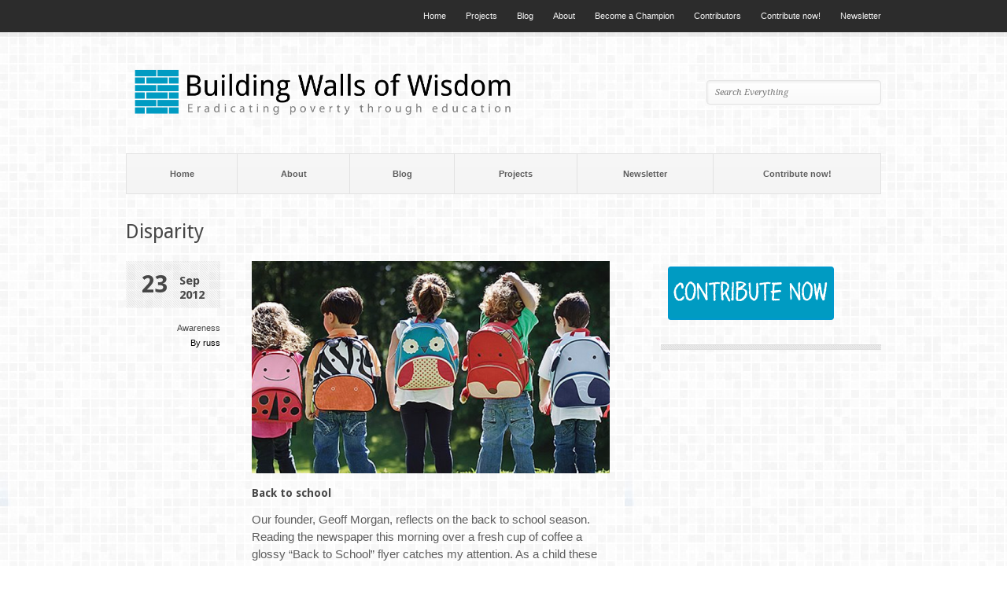

--- FILE ---
content_type: text/html; charset=UTF-8
request_url: https://buildwow.com/tag/disparity/
body_size: 4419
content:
<!DOCTYPE html>
	
<html xmlns="http://www.w3.org/1999/xhtml" lang="en-US">
<head>
	<meta http-equiv="Content-Type" content="text/html; charset=UTF-8" />
	<title>Disparity |  Building Walls of Wisdom</title>

	<link rel="profile" href="https://gmpg.org/xfn/11" />
	<link rel="pingback" href="https://buildwow.com/wordpress/xmlrpc.php" />

	<meta name='robots' content='max-image-preview:large' />
<link rel='dns-prefetch' href='//fonts.googleapis.com' />
<link rel='dns-prefetch' href='//s.w.org' />
<link rel="alternate" type="application/rss+xml" title="Building Walls of Wisdom &raquo; Feed" href="https://buildwow.com/feed/" />
<link rel="alternate" type="application/rss+xml" title="Building Walls of Wisdom &raquo; Comments Feed" href="https://buildwow.com/comments/feed/" />
<link rel="alternate" type="application/rss+xml" title="Building Walls of Wisdom &raquo; Disparity Tag Feed" href="https://buildwow.com/tag/disparity/feed/" />
		<script type="text/javascript">
			window._wpemojiSettings = {"baseUrl":"https:\/\/s.w.org\/images\/core\/emoji\/13.1.0\/72x72\/","ext":".png","svgUrl":"https:\/\/s.w.org\/images\/core\/emoji\/13.1.0\/svg\/","svgExt":".svg","source":{"concatemoji":"https:\/\/buildwow.com\/wordpress\/wp-includes\/js\/wp-emoji-release.min.js?ver=5.8.12"}};
			!function(e,a,t){var n,r,o,i=a.createElement("canvas"),p=i.getContext&&i.getContext("2d");function s(e,t){var a=String.fromCharCode;p.clearRect(0,0,i.width,i.height),p.fillText(a.apply(this,e),0,0);e=i.toDataURL();return p.clearRect(0,0,i.width,i.height),p.fillText(a.apply(this,t),0,0),e===i.toDataURL()}function c(e){var t=a.createElement("script");t.src=e,t.defer=t.type="text/javascript",a.getElementsByTagName("head")[0].appendChild(t)}for(o=Array("flag","emoji"),t.supports={everything:!0,everythingExceptFlag:!0},r=0;r<o.length;r++)t.supports[o[r]]=function(e){if(!p||!p.fillText)return!1;switch(p.textBaseline="top",p.font="600 32px Arial",e){case"flag":return s([127987,65039,8205,9895,65039],[127987,65039,8203,9895,65039])?!1:!s([55356,56826,55356,56819],[55356,56826,8203,55356,56819])&&!s([55356,57332,56128,56423,56128,56418,56128,56421,56128,56430,56128,56423,56128,56447],[55356,57332,8203,56128,56423,8203,56128,56418,8203,56128,56421,8203,56128,56430,8203,56128,56423,8203,56128,56447]);case"emoji":return!s([10084,65039,8205,55357,56613],[10084,65039,8203,55357,56613])}return!1}(o[r]),t.supports.everything=t.supports.everything&&t.supports[o[r]],"flag"!==o[r]&&(t.supports.everythingExceptFlag=t.supports.everythingExceptFlag&&t.supports[o[r]]);t.supports.everythingExceptFlag=t.supports.everythingExceptFlag&&!t.supports.flag,t.DOMReady=!1,t.readyCallback=function(){t.DOMReady=!0},t.supports.everything||(n=function(){t.readyCallback()},a.addEventListener?(a.addEventListener("DOMContentLoaded",n,!1),e.addEventListener("load",n,!1)):(e.attachEvent("onload",n),a.attachEvent("onreadystatechange",function(){"complete"===a.readyState&&t.readyCallback()})),(n=t.source||{}).concatemoji?c(n.concatemoji):n.wpemoji&&n.twemoji&&(c(n.twemoji),c(n.wpemoji)))}(window,document,window._wpemojiSettings);
		</script>
		<style type="text/css">
img.wp-smiley,
img.emoji {
	display: inline !important;
	border: none !important;
	box-shadow: none !important;
	height: 1em !important;
	width: 1em !important;
	margin: 0 .07em !important;
	vertical-align: -0.1em !important;
	background: none !important;
	padding: 0 !important;
}
</style>
	<link rel='stylesheet' id='formidable-css'  href='https://buildwow.com/wordpress/wp-content/plugins/formidable/css/formidableforms.css?ver=1142008' type='text/css' media='all' />
<link rel='stylesheet' id='wp-block-library-css'  href='https://buildwow.com/wordpress/wp-includes/css/dist/block-library/style.min.css?ver=5.8.12' type='text/css' media='all' />
<link rel='stylesheet' id='pitch-css'  href='https://buildwow.com/wordpress/wp-content/themes/pitch/style.css?ver=2.3.6' type='text/css' media='all' />
<link rel='stylesheet' id='nivo-css'  href='https://buildwow.com/wordpress/wp-content/themes/pitch/js/nivo/nivo-slider.css?ver=3.2' type='text/css' media='all' />
<link rel='stylesheet' id='flexslider-css'  href='https://buildwow.com/wordpress/wp-content/themes/pitch/js/flexslider/flexslider.css?ver=1.8' type='text/css' media='all' />
<link rel='stylesheet' id='google-webfonts-css'  href='https://fonts.googleapis.com/css?family=Maven+Pro%7CDroid+Serif%3A400italic%7CDroid+Sans%3A400%2C700&#038;ver=5.8.12' type='text/css' media='all' />
<link rel='stylesheet' id='pitch-premium-css'  href='https://buildwow.com/wordpress/wp-content/themes/pitch/premium/style.css?ver=23-07-2012' type='text/css' media='all' />
<script type='text/javascript' src='https://buildwow.com/wordpress/wp-includes/js/jquery/jquery.min.js?ver=3.6.0' id='jquery-core-js'></script>
<script type='text/javascript' src='https://buildwow.com/wordpress/wp-includes/js/jquery/jquery-migrate.min.js?ver=3.3.2' id='jquery-migrate-js'></script>
<script type='text/javascript' src='https://buildwow.com/wordpress/wp-content/themes/pitch/js/nivo/jquery.nivo.slider.min.js?ver=3.2' id='nivo-js'></script>
<script type='text/javascript' src='https://buildwow.com/wordpress/wp-content/themes/pitch/js/flexslider/jquery.flexslider.min.js?ver=1.8' id='flexslider-js'></script>
<script type='text/javascript' src='https://buildwow.com/wordpress/wp-content/themes/pitch/js/jquery.preload.min.js?ver=1.0.8' id='jquery.preload-js'></script>
<script type='text/javascript' id='pitch-js-extra'>
/* <![CDATA[ */
var pitch = {"sliderSpeed":"8000","sliderAnimationSpeed":"500","sliderEffect":"fade","sliderRatio":"2.6666666666667","scaleMenu":"1"};
/* ]]> */
</script>
<script type='text/javascript' src='https://buildwow.com/wordpress/wp-content/themes/pitch/js/pitch.min.js?ver=2.3.6' id='pitch-js'></script>
<link rel="https://api.w.org/" href="https://buildwow.com/wp-json/" /><link rel="alternate" type="application/json" href="https://buildwow.com/wp-json/wp/v2/tags/93" /><link rel="EditURI" type="application/rsd+xml" title="RSD" href="https://buildwow.com/wordpress/xmlrpc.php?rsd" />
<link rel="wlwmanifest" type="application/wlwmanifest+xml" href="https://buildwow.com/wordpress/wp-includes/wlwmanifest.xml" /> 
<meta name="generator" content="WordPress 5.8.12" />
	<style type="text/css">
		.chi_display_header {
			background-repeat:no-repeat;
			background-position:center center;
		}
	</style>
<style type="text/css" id="custom-background-css">
body.custom-background { background-color: #ffffff; background-image: url("https://buildwow.com/wordpress/wp-content/uploads/2017/09/grey_@2X.png"); background-position: left top; background-size: auto; background-repeat: repeat; background-attachment: scroll; }
</style>
		<!--[if lt IE 9]>
	<script src="https://buildwow.com/wordpress/wp-content/themes/pitch/js/html5shiv.js" type="text/javascript"></script>
	<![endif]-->
	<!--[if (gte IE 6)&(lte IE 8)]>
	  <script type="text/javascript" src="https://buildwow.com/wordpress/wp-content/themes/pitch/js/selectivizr.js"></script>
	<![endif]-->
	<link rel="icon" href="https://buildwow.com/wordpress/wp-content/uploads/2019/06/cropped-Untitled-design-32x32.png" sizes="32x32" />
<link rel="icon" href="https://buildwow.com/wordpress/wp-content/uploads/2019/06/cropped-Untitled-design-192x192.png" sizes="192x192" />
<link rel="apple-touch-icon" href="https://buildwow.com/wordpress/wp-content/uploads/2019/06/cropped-Untitled-design-180x180.png" />
<meta name="msapplication-TileImage" content="https://buildwow.com/wordpress/wp-content/uploads/2019/06/cropped-Untitled-design-270x270.png" />
		<style type="text/css" id="wp-custom-css">
			body {
	font-size: 15px;
}		</style>
						<style type="text/css" id="c4wp-checkout-css">
					.woocommerce-checkout .c4wp_captcha_field {
						margin-bottom: 10px;
						margin-top: 15px;
						position: relative;
						display: inline-block;
					}
				</style>
							<style type="text/css" id="c4wp-v3-lp-form-css">
				.login #login, .login #lostpasswordform {
					min-width: 350px !important;
				}
				.wpforms-field-c4wp iframe {
					width: 100% !important;
				}
			</style>
			</head>

<body class="archive tag tag-disparity tag-93 custom-background">

	<div id="topbar">
		<div class="container">
			
<ul id="topbar-menu">
			<li class="menu-item"><a href="https://buildwow.com">Home</a></li>
					<li class="menu-item"><a href="https://buildwow.com/project/">Projects</a></li>
				<li class="menu-item"><a href="https://buildwow.com/wordpress/blog/">Blog</a></li>
		
	<li class="menu-item"><a href="https://buildwow.com/about/">About</a>
<ul class='sub-menu'><div class='sub-wrapper'><div class='pointer'></div>
	<li class="menu-item"><a href="https://buildwow.com/about/board-members/">Board Members</a></li>
	<li class="menu-item"><a href="https://buildwow.com/about/contact-us/">Contact Us</a></li>
	<li class="menu-item"><a href="https://buildwow.com/about/founders-message/">Founder&#8217;s Message</a></li>
	<li class="menu-item"><a href="https://buildwow.com/about/speakers/">Speakers</a></li>
	<li class="menu-item"><a href="https://buildwow.com/about/f-a-q/">F.A.Q</a></li>
</div></ul>
</li>
<li class="menu-item"><a href="https://buildwow.com/become-a-champion/">Become a Champion</a></li>
<li class="menu-item"><a href="https://buildwow.com/contributors/">Contributors</a>
<ul class='sub-menu'><div class='sub-wrapper'><div class='pointer'></div>
	<li class="menu-item"><a href="https://buildwow.com/contributors/featured-contributors/">Featured Contributors</a></li>
</div></ul>
</li>
<li class="menu-item"><a href="https://buildwow.com/contribute-now/">Contribute now!</a></li>
<li class="menu-item"><a href="https://buildwow.com/newsletter/">Newsletter</a></li>
	
	<div class="clear"></div>
</ul>			<div class="clear"></div>
		</div>
	</div>
	
<div id="logo">
	<div class="container">
		<a href="https://buildwow.com" title="Building Walls of Wisdom - Eradicating Poverty Through Education" id="logo-link">
							<img src="https://buildwow.com/wordpress/wp-content/uploads/2013/09/BuildWoW2.png" height="82" width="500" title="Building Walls of Wisdom" alt="Building Walls of Wisdom - Eradicating Poverty Through Education" />
					</a>
		
		<form role="search" method="get" id="searchform" action="https://buildwow.com/" >
	<div>
	<input type="text" value="" name="s" id="s" placeholder="Search Everything" />
	<input type="submit" id="searchsubmit" value="Search" />
	</div>
	</form>	</div>
</div>

<div id="mainmenu" class="scaled">
	<div class="container">
		<div class="menu-main-container"><ul id="mainmenu-menu" class="menu"><li id="menu-item-2609" class="menu-item menu-item-type-custom menu-item-object-custom menu-item-home menu-item-2609"><a href="https://buildwow.com/">Home</a></li>
<li id="menu-item-2610" class="menu-item menu-item-type-post_type menu-item-object-page menu-item-has-children menu-item-2610"><a href="https://buildwow.com/about/">About</a>
<ul class="sub-menu">
	<li id="menu-item-2617" class="menu-item menu-item-type-post_type menu-item-object-page menu-item-2617"><a href="https://buildwow.com/about/founders-message/">Founder&#8217;s Message</a></li>
	<li id="menu-item-2616" class="menu-item menu-item-type-post_type menu-item-object-page menu-item-2616"><a href="https://buildwow.com/about/board-members/">Board Members</a></li>
	<li id="menu-item-2618" class="menu-item menu-item-type-post_type menu-item-object-page menu-item-has-children menu-item-2618"><a href="https://buildwow.com/about/speakers/">Speakers</a>
	<ul class="sub-menu">
		<li id="menu-item-3002" class="menu-item menu-item-type-custom menu-item-object-custom menu-item-3002"><a href="http://geoff.buildwow.com">Geoff Morgan</a></li>
	</ul>
</li>
	<li id="menu-item-3070" class="menu-item menu-item-type-post_type menu-item-object-page menu-item-3070"><a href="https://buildwow.com/about/contact-us/">Contact Us</a></li>
	<li id="menu-item-2613" class="menu-item menu-item-type-post_type menu-item-object-page menu-item-has-children menu-item-2613"><a href="https://buildwow.com/contributors/">Our previous contributors</a>
	<ul class="sub-menu">
		<li id="menu-item-3001" class="menu-item menu-item-type-post_type menu-item-object-page menu-item-3001"><a href="https://buildwow.com/contributors/">Contributors</a></li>
		<li id="menu-item-2621" class="menu-item menu-item-type-post_type menu-item-object-page menu-item-2621"><a href="https://buildwow.com/contributors/featured-contributors/">Featured Contributors</a></li>
	</ul>
</li>
	<li id="menu-item-2619" class="menu-item menu-item-type-post_type menu-item-object-page menu-item-2619"><a href="https://buildwow.com/about/f-a-q/">F.A.Q</a></li>
</ul>
</li>
<li id="menu-item-2611" class="menu-item menu-item-type-post_type menu-item-object-page menu-item-2611"><a href="https://buildwow.com/blog/">Blog</a></li>
<li id="menu-item-2748" class="menu-item menu-item-type-custom menu-item-object-custom menu-item-2748"><a href="https://buildwow.com/project/">Projects</a></li>
<li id="menu-item-2615" class="menu-item menu-item-type-post_type menu-item-object-page menu-item-2615"><a href="https://buildwow.com/newsletter/">Newsletter</a></li>
<li id="menu-item-2614" class="menu-item menu-item-type-post_type menu-item-object-page menu-item-2614"><a href="https://buildwow.com/contribute-now/">Contribute now!</a></li>
<div class="clear"></div></ul></div>	</div>
</div>
<div class="container">
	<h1 id="archive-title">  Disparity</h1>
	
		<div id="loop" class="loop-posts">
					<div id="post-1919" class="post-1919 post type-post status-publish format-standard has-post-thumbnail hentry category-awareness tag-back-to-school tag-disparity tag-yapala">
				<div class="post-info">
					<div class="date">
						<span class="day">23</span>
						<span class="month-year">Sep<br/>2012</span>
					</div>
					
					<div class="extras">
						<div class="categories">
							<a href="https://buildwow.com/topic/awareness/" rel="category tag">Awareness</a>						</div>
						<div class="comment-count">
													</div>
						<div class="author">
							By russ						</div>
					</div>
				</div>
				<div class="post-main">
					<a href="https://buildwow.com/back-to-school/"><img width="455" height="270" src="https://buildwow.com/wordpress/wp-content/uploads/2012/09/bts2-455x270.png" class="attachment-post-thumbnail size-post-thumbnail wp-post-image" alt="" loading="lazy" /></a>
					
					<h2 class="post-title"><a href="https://buildwow.com/back-to-school/">Back to school</a></h2>
					
					<div class="excerpt content">
						<p>Our founder, Geoff Morgan, reflects on the back to school season. Reading the newspaper this morning over a fresh cup of coffee a glossy “Back to School” flyer catches my attention. As a child these advertisements evoked feelings of dread and despair as their appearance meant that my carefree summer would soon be coming to [&hellip;]</p>
					</div>
					
					<div class="read-more">
						<a href="https://buildwow.com/back-to-school/">
							Read More							<i></i>
						</a>
					</div>
				</div>
				<div class="clear"></div>
			</div>
				
		<div class="pagination">
											</div>
	</div>
	<div id="sidebar" class="sidebar-container">
	<li id="text-17" class="widget widget_text">			<div class="textwidget"><a href="https://buildwow.com/contribute-now/"><img src="https://buildwow.com/wordpress/wp-content/uploads/2012/11/Contribute-Blue.png" alt="" /></a></div>
		<div class="separator"></div></li></div>	<div class="clear"></div>
</div>


<div id="footer">
	<div class="pointer"></div>
	<div class="container">
		<ul class="widgets">
			<li id="social-widget-2" class="widget so-social-widget" style="width:33.3333%" ><h2 class="widgettitle">Get social!</h2>
				<a href="http://www.twitter.com/buildwow" title="Twitter Link">
					<img src="https://buildwow.com/wordpress/wp-content/themes/pitch/premium/images/social-icons/twitter.png" />
				</a>
								<a href="http://www.facebook.com/buildwow" title="Facebook Link">
					<img src="https://buildwow.com/wordpress/wp-content/themes/pitch/premium/images/social-icons/facebook.png" />
				</a>
								<a href="mailto:%20info@buildwow.com" title="Email Link">
					<img src="https://buildwow.com/wordpress/wp-content/themes/pitch/premium/images/social-icons/email.png" />
				</a>
				</li>
<li id="text-21" class="widget widget_text" style="width:33.3333%" ><h2 class="widgettitle">Our mission</h2>
			<div class="textwidget">To eradicate poverty through education</div>
		</li>
<li id="text-2" class="widget widget_text" style="width:33.3333%" >			<div class="textwidget"><a href="https://plus.google.com/105746106496118048442" rel="publisher">Google+</a></div>
		</li>
		</ul>
	</div>
</div>

<div id="copyright">
	<div class="container">
		Copyright Building Walls of Wisdom - Theme By <a href="http://siteorigin.com">SiteOrigin</a>	</div>
</div>

<script type='text/javascript' src='https://buildwow.com/wordpress/wp-includes/js/wp-embed.min.js?ver=5.8.12' id='wp-embed-js'></script>
</body>
</html>

<!-- Page cached by LiteSpeed Cache 6.0.0.1 on 2026-01-28 12:32:06 -->

--- FILE ---
content_type: text/css
request_url: https://buildwow.com/wordpress/wp-content/themes/pitch/style.css?ver=2.3.6
body_size: 5562
content:
/*
Theme Name: Pitch Premium
Theme URI: http://siteorigin.com/theme/pitch/
Author: SiteOrigin
Author URI: http://siteorigin.com/
Version: 2.3.6
License: GPL 2.0
License URI: http://www.gnu.org/licenses/gpl-2.0.html
Description: Pitch is a simple, minimal business and portfolio theme. It uses custom post types to make it easy to add your content. Pitch also features a big bold slider to put your work front and center.
Tags: gray, two-columns, fixed-width, custom-background, custom-menu, featured-images, theme-options, threaded-comments, translation-ready
*/

/* =Reset 
-------------------------------------------------------------- */

html,
body,
div,
span,
applet,
object,
iframe,
h1,
h2,
h3,
h4,
h5,
h6,
p,
blockquote,
pre,
a,
abbr,
acronym,
address,
big,
cite,
code,
del,
dfn,
em,
img,
ins,
kbd,
q,
s,
samp,
small,
strike,
strong,
sub,
sup,
tt,
var,
b,
u,
i,
center,
dl,
dt,
dd,
ol,
ul,
li,
fieldset,
form,
label,
legend,
table,
caption,
tbody,
tfoot,
thead,
tr,
th,
td,
article,
aside,
canvas,
details,
embed,
figure,
figcaption,
footer,
header,
hgroup,
menu,
nav,
output,
ruby,
section,
summary,
time,
mark,
audio,
video {
	border: 0;
	font: inherit;
	font-size: 100%;
	margin: 0;
	padding: 0;
	vertical-align: baseline;
}

/* HTML5 display-role reset for older browsers */

article,
aside,
details,
figcaption,
figure,
footer,
header,
hgroup,
menu,
nav,
section {
	display: block;
}

body {
	line-height: 1;
}

ol,
ul {
	list-style: none;
}

blockquote,
q {
	quotes: none;
}

blockquote:before,
blockquote:after,
q:before,
q:after {
	content: '';
	content: none;
}

table {
	border-collapse: collapse;
	border-spacing: 0;
}

/* =General 
-------------------------------------------------------------- */

body {
	background: #f4f4f4;
	font-family: "Helvetica Neue", Arial, Helvetica, Geneva, sans-serif;
	font-size: 12px;
}

.container {
	position: relative;
	width: 960px;
	
	display: block;
	margin: 0 auto;
}

.clear {
	clear: both;
}

.separator {
	height: 7px;
	
	background: url(images/pattern.png) repeat;
	margin: 20px 0;
}

/* =Internet Explorer Fixes 
-------------------------------------------------------------- */

/* =Top Bar 
-------------------------------------------------------------- */

#topbar {
	background: #2c2c2c;
	box-shadow: 0 6px 0 rgba(0,0,0,0.05);
	font-size: 11px;
	padding: 15px 0;
}

#topbar-menu {
	float: right;
	text-align: right;
	word-wrap: break-word;
}

#topbar-menu li.menu-item {
	display: block;
	float: left;
	margin-left: 25px;
}

#topbar-menu li.menu-item a {
	color: #f4f4f4;
	text-decoration: none;
}

/* =Top Bar  : Topbar Dropdown 
-------------------------------------------------------------- */

#topbar-menu li.menu-item {
	position: relative;
	
}

ul#topbar-menu li.menu-item a {
}

ul#topbar-menu ul.sub-menu {
	position: absolute;
	top: 1em;
	left: 50%;
	
	border: none;
	box-shadow: 0 1px 2px rgba(0,0,0,0.1);
	display: none;
	margin-left: -60px;
	min-width: 120px;
	z-index: 99;
}

ul#topbar-menu li:hover ul.sub-menu {
	display: block;
	padding-top: 15px;
}

ul#topbar-menu ul.sub-menu .sub-wrapper {
	position: relative;
	
	background: #1c1c1c;
	padding: 4px 0;
	text-align: center;
}

ul#topbar-menu ul.sub-menu .sub-wrapper .pointer {
	position: absolute;
	top: -8px;
	left: 50%;
	width: 18px;
	height: 8px;
	
	background: url('images/sprites-1-3-6.png') no-repeat -42px -9px;
	margin-left: -9px;
}

ul#topbar-menu ul.sub-menu li {
	float: none;
	margin-left: 0;
	padding: 8px 0;
}

ul#topbar-menu ul.sub-menu li a {
	white-space: nowrap;
}

/* =Logo 
-------------------------------------------------------------- */

#logo {
	width: 100%;
	
	margin: 35px 0;
}

#logo a {
	text-decoration: none;
}

#logo h1 {
	color: #5e5e5e;
	display: inline-block;
	font-family: 'Maven Pro', sans-serif;
	font-size: 48px;
	letter-spacing: -2px;
}

/* =Logo  : Search Bar 
-------------------------------------------------------------- */

#logo #searchform {
	position: absolute;
	top: 50%;
	right: 0;
	
	margin-top: -16px;
}

#logo #searchform #s {
	width: 200px;
	
	background: rgb(255,255,255);
	background: -moz-linear-gradient(top, rgba(255,255,255,1) 0%, rgba(249,249,249,1) 100%);
	background: -webkit-gradient(linear, left top, left bottom, color-stop(0%,rgba(255,255,255,1)), color-stop(100%,rgba(249,249,249,1)));
	background: -webkit-linear-gradient(top, rgba(255,255,255,1) 0%,rgba(249,249,249,1) 100%);
	background: -o-linear-gradient(top, rgba(255,255,255,1) 0%,rgba(249,249,249,1) 100%);
	background: -ms-linear-gradient(top, rgba(255,255,255,1) 0%,rgba(249,249,249,1) 100%);
	background: linear-gradient(top, rgba(255,255,255,1) 0%,rgba(249,249,249,1) 100%);
	border: 1px solid #E2E2E2;
	-webkit-border-radius: 4px;
	-moz-border-radius: 4px;
	border-radius: 4px;
	box-shadow: inset 1px 2px 3px rgba(0,0,0,0.06);
	color: #707070;
	filter: progid:DXImageTransform.Microsoft.gradient( startColorstr='#ffffff', endColorstr='#f9f9f9',GradientType=0 );
	font: italic 11px 'Droid Serif', serif;
	outline: 2px #FAFAFA solid;
	padding: 8px 10px;
}

#logo #searchform #s:focus {
	outline: none;
}

#logo #searchform #searchsubmit {
	display: none;
}

/* =Main Menu 
-------------------------------------------------------------- */

#mainmenu {
	margin: 35px 0;
	word-wrap: break-word;
}

ul#mainmenu-menu {
	position: relative;
	
	background: rgb(247,247,247);
	background: -moz-linear-gradient(top, rgba(247,247,247,1) 0%, rgba(244,244,244,1) 100%);
	background: -webkit-gradient(linear, left top, left bottom, color-stop(0%,rgba(247,247,247,1)), color-stop(100%,rgba(244,244,244,1)));
	background: -webkit-linear-gradient(top, rgba(247,247,247,1) 0%,rgba(244,244,244,1) 100%);
	background: -o-linear-gradient(top, rgba(247,247,247,1) 0%,rgba(244,244,244,1) 100%);
	background: -ms-linear-gradient(top, rgba(247,247,247,1) 0%,rgba(244,244,244,1) 100%);
	background: linear-gradient(top, rgba(247,247,247,1) 0%,rgba(244,244,244,1) 100%);
	border: 1px solid #E2E2E2;
	filter: progid:DXImageTransform.Microsoft.gradient( startColorstr='#f7f7f7', endColorstr='#f4f4f4',GradientType=0 );
}

ul#mainmenu-menu li.menu-item {
	position: relative;
	
	border-right: 1px solid #E2E2E2;
	display: block;
	float: left;
	font-size: 11px;
	font-weight: bold;
}

ul#mainmenu-menu li.menu-item a {
	color: #5e5e5e;
	display: block;
	padding: 20px 40px;
	text-decoration: none;
}

ul#mainmenu-menu li.menu-item a:hover {
	background: #F9F9F9;
}

/* =Main Menu  : Scaled Menu 
-------------------------------------------------------------- */

#mainmenu.scaled .container > div {
	width: 100%;
	height: 52px;
	
	display: table;
}

#mainmenu.scaled ul#mainmenu-menu {
	height: 52px;
	
	display: table-row;
}

#mainmenu.scaled li.menu-item {
	width: auto;
	height: 52px;
	
	border: none;
	display: table-cell;
	float: none;
}

#mainmenu.scaled li.menu-item a {
	border: 1px solid #E2E2E2;
	border-width: 1px 1px 1px 0;
	text-align: center;
}

#mainmenu.scaled li.menu-item:first-child a {
	border-left-width: 1px;
}

#mainmenu.scaled ul#mainmenu-menu ul.sub-menu li {
	border-width: 0;
	display: block;
}

#mainmenu.scaled ul#mainmenu-menu ul.sub-menu a {
	border: none;
}

/* =Main Menu  : Main Dropdown 
-------------------------------------------------------------- */

ul#mainmenu-menu li.menu-item a {
	height: 52px;
	
	-webkit-box-sizing: border-box;
	-moz-box-sizing: border-box;
	box-sizing: border-box;
	color: #5e5e5e;
	display: block;
	padding: 20px 40px;
	text-decoration: none;
}

ul#mainmenu-menu ul.sub-menu {
	position: absolute;
	top: 52px;
	left: 0px;
	width: 100%;
	
	background: white;
	border: none;
	-moz-box-shadow: 0 1px 2px rgba(0,0,0,0.1);
	-webkit-box-shadow: 0 1px 2px rgba(0,0,0,0.1);
	box-shadow: 0 1px 2px rgba(0,0,0,0.1);
	display: none;
	z-index: 99;
}

ul#mainmenu-menu ul.sub-menu ul.sub-menu {
	top: 0px;
	left: 100%;
	width: 160px;
	
}

ul#mainmenu-menu li:hover > ul.sub-menu {
	display: block !important;
}

ul#mainmenu-menu ul.sub-menu li {
	border: none;
	display: block;
	float: none;
	font-weight: normal;
}

ul#mainmenu-menu ul.sub-menu li a {
	height: auto;
	
	line-height: 15px;
	padding: 15px;
}

/* =Slider 
-------------------------------------------------------------- */

#slider {
	margin: 35px 0;
}

/* =Slider  : Slides 
-------------------------------------------------------------- */

#slider .slides {
	line-height: 0;
}

#slider .slides img {
	width: 100%;
	
}

/* =Slider  : Indicators 
-------------------------------------------------------------- */

#slider .indicators-wrapper {
	width: 100%;
	
	border-collapse: collapse;
	display: table;
}

#slider .indicators {
	background: #f1f1f1;
	display: table-row;
}

#slider .indicators .indicator {
	height: 100%;
	
	border-bottom: 1px solid #c6c6c6;
	border-top: 3px solid #c9c9c9;
	cursor: pointer;
	display: table-cell;
}

#slider .indicators .indicator .indicator-container {
	position: relative;
	
	padding: 20px 25px;
}

#slider .indicators .indicator.active {
	border-top-color: #bbbbbb;
}

#slider .indicators .indicator.active .indicator-container {
	background-color: #ebebeb;
}

#slider .indicators .indicator .pointer {
	position: absolute;
	top: -8px;
	left: 50%;
	width: 10px;
	height: 5px;
	
	background: url('images/sprites-1-3-6.png') no-repeat 0 -9px;
	margin-left: -10px;
	opacity: 0;
	visibility: hidden;
	z-index: 1000;
}

#slider .indicators .indicator.active .pointer {
	opacity: 1;
	visibility: visible;
}

/* CSS3 Animations */

#slider .indicators .indicator,
#slider .indicators .indicator .pointer {
	-webkit-transition: all 0.3s ease-in-out;
	-moz-transition: all 0.3s ease-in-out;
	-o-transition: all 0.3s ease-in-out;
	-ms-transition: all 0.3s ease-in-out;
	transition: all 0.3s ease-in-out;
}

#slider .indicators .indicator h4 {
	color: #5e5e5e;
	font: bold 13px 'Droid Sans', sans-serif;
}

#slider .indicators .indicator p {
	color: #777777;
	font: italic 11px 'Droid Serif', serif;
	margin-top: 2px;
	min-height: 1em;
}

/* =Slider  : Indicators  : Indicator Widths 
-------------------------------------------------------------- */

#slider .indicator-group-2 {
	width: 50%;
	
}

#slider .indicator-group-3 {
	width: 33.3333%;
	
}

#slider .indicator-group-4 {
	width: 25%;
	
}

#slider .indicator-group-5 {
	width: 20%;
	
}

#slider .indicator-group-6 {
	width: 16.6667%;
	
}

/* =Call To Action 
-------------------------------------------------------------- */

#call-to-action {
	margin: 35px 0;
}

#call-to-action .container {
	background: url(images/pattern.png) repeat;
	-moz-box-sizing: border-box;
	-webkit-box-sizing: border-box;
	box-sizing: border-box;
	padding: 25px;
}

#call-to-action h3 {
	color: #555555;
	font: 23px 'Droid Sans', sans-serif;
}

#call-to-action a {
	position: absolute;
	top: 50%;
	right: 25px;
	
	background: #474747;
	-webkit-border-radius: 3px;
	-moz-border-radius: 3px;
	border-radius: 3px;
	color: #FFF;
	display: block;
	font: italic 12px 'Droid Serif', serif;
	margin-top: -17px;
	padding: 10px 40px;
	text-decoration: none;
	text-shadow: 0 1px 0 #000;
}

/* =Feature List 
-------------------------------------------------------------- */

#site-features {
}

#site-features .feature-list {
	margin: 0 -15px;
}

#site-features .feature {
	width: 33.3333%;
	
	-moz-box-sizing: border-box;
	-webkit-box-sizing: border-box;
	box-sizing: border-box;
	float: left;
	padding: 0 15px;
	padding-bottom: 20px;
}

#site-features .feature-lastrow {
	padding-bottom: 0;
}

#site-features .feature .icon {
	position: relative;
	width: 40px;
	height: 40px;
	
	background: url('images/sprites-1-3-6.png') no-repeat -66px 0;
	float: left;
}

#site-features .feature .icon img {
	position: absolute;
	top: 50%;
	left: 50%;
	
	margin: -8px 0 0 -8px;
}

#site-features .feature h3 {
	color: #3b3b3b;
	font: bold 16px 'Droid Sans', sans-serif;
	margin: 0 0 0 55px;
	padding-top: 10px;
}

#site-features .feature h3 a {
	color: #3b3b3b;
	text-decoration: none;
}

#site-features .feature p {
	color: #474747;
	font-size: 12px;
	line-height: 1.5em;
	margin-top: 20px;
}

/* =Home Loop 
-------------------------------------------------------------- */

.home-loop {
	margin: 50px 0;
}

.home-loop .container {
}

/* =Home Loop  : Nav 
-------------------------------------------------------------- */

.home-loop .nav {
	height: 21px;
	
	float: right;
}

.home-loop .nav a {
	display: block;
	float: left;
	overflow: hidden;
}

.home-loop .nav a.next,
.home-loop .nav a.prev {
	width: 24px;
	height: 21px;
	
	margin-left: 5px;
	text-indent: -999px;
}

.home-loop .nav a.next {
	background: url('images/sprites-1-3-6.png') no-repeat -107px 0;
}

.home-loop .nav a.prev {
	background: url('images/sprites-1-3-6.png') no-repeat -132px 0;
}

.home-loop .nav a.all {
	color: #333;
	font-weight: 500;
	margin-right: 5px;
	margin-top: 5px;
	text-decoration: none;
}

.home-loop h3 {
	color: #3b3b3b;
	font: 14px "Droid Sans", sans-serif;
	margin-bottom: 30px;
}

.home-loop .post-list {
	width: 9999px;
	
	overflow: hidden;
}

.home-loop .post-list-wrapper {
	margin: 0 -10px;
	overflow: hidden;
}

/* =Home Loop  : Post 
-------------------------------------------------------------- */

.home-loop .post-list li.post {
	width: 225px;
	
	float: left;
	padding: 0 10px;
}

.home-loop .post-list li.post a {
	text-decoration: none;
}

.home-loop .post-list li.post img {
	margin-bottom: 13px;
}

.home-loop .post-list li.post .placeholder {
	width: 225px;
	height: 150px;
	
	background: #E9E9E9;
	display: block;
	margin-bottom: 13px;
}

.home-loop .post-list li.post.type-client img {
	width: 100% !important;
	height: auto;
	
	box-shadow: 0 1px 2px rgba(0,0,0,0.15);
}

.home-loop .post-list li.post h4 {
	color: #3b3b3b;
	font: bold 12px 'Droid Sans', sans-serif;
	margin-bottom: 9px;
	text-align: center;
}

.home-loop .post-list li.post p {
	color: #777777;
	font: italic 12px 'Droid Serif', serif;
	line-height: 1.4em;
}

/* =Blog Post Loop 
-------------------------------------------------------------- */

#loop {
	width: 620px;
	
	float: left;
}

#loop.loop-posts {
}

#loop.loop-posts .post,
#loop.loop-posts > div {
	margin-bottom: 60px;
}

#loop.loop-posts .sticky {
}

#loop.loop-posts .post-info {
	width: 120px;
	
	float: left;
}

/* =Blog Post Loop  : Date 
-------------------------------------------------------------- */

#loop.loop-posts .post-info .date {
	background-image: url(images/pattern.png);
	color: #474747;
	font-family: 'Droid Sans', sans-serif;
	font-weight: bold;
	margin-bottom: 20px;
	padding: 15px 20px;
}

#loop.loop-posts .post-info .date .day {
	font-size: 30px;
}

#loop.loop-posts .post-info .date .month-year {
	float: right;
	line-height: 1.25em;
	padding-top: 1px;
}

#loop.loop-posts .post-info .extras {
	font-size: 11px;
	text-align: right;
}

#loop.loop-posts .post-info .extras div {
	margin-bottom: 8px;
}

#loop.loop-posts .post-info .extras a {
	color: #474747;
	text-decoration: none;
}

#loop.loop-posts .post-info .extras a:hover {
	text-decoration: underline;
}

#loop.loop-posts .post-main {
	margin-left: 160px;
}

#loop.loop-posts .post-main .content {
	color: #5e5e5e;
	line-height: 1.5em;
}

#loop.loop-posts .post-main h2.post-title {
	font: bold 14px 'Droid Sans', sans-serif;
	margin: 15px 0;
}

#loop.loop-posts .post-main h2.post-title a {
	color: #474747;
	text-decoration: none;
}

#loop.loop-posts .post-main .read-more {
	margin-top: 25px;
}

#loop.loop-posts .post-main .read-more a {
	color: #303030;
	font-size: 11px;
	font-weight: bold;
	text-decoration: none;
}

#loop.loop-posts .post-main .read-more a i {
	width: 6px;
	height: 10px;
	
	background: url('images/sprites-1-3-6.png') no-repeat 0 -39px;
	display: inline-block;
	margin: 0 0 -1px 5px;
}

/* =Archive 
-------------------------------------------------------------- */

h1#archive-title {
	color: #474747;
	font-family: 'Droid Sans', sans-serif;
	font-size: 25px;
	margin-bottom: 25px;
}

/* =Archive  : Navigation 
-------------------------------------------------------------- */

/* =Project Archive 
-------------------------------------------------------------- */

#projects {
	margin: 0 -10px;
}

#projects .project {
	width: 245px;
	
	-moz-box-sizing: border-box;
	-webkit-box-sizing: border-box;
	box-sizing: border-box;
	float: left;
	margin-bottom: 20px;
	padding: 0 10px;
}

#projects .project .wrapper {
	position: relative;
	
}

#projects .project a.image {
	background: #F0F0F0 url(images/loader.gif) no-repeat center center;
	display: block;
	line-height: 0;
}

#projects .project .overlay {
	position: absolute;
	top: 0;
	left: 0;
	width: 100%;
	height: 100%;
	
	background: #000;
	display: block;
	opacity: 0;
	visibility: hidden;
}

#projects .project .info {
	top: 0;
	left: 0;
	width: 100%;
	height: 100%;
	
	display: block;
	opacity: 0;
	visibility: hidden;
}

#projects .project .overlay {
	-webkit-transition: all 0.6s ease-in-out;
	-moz-transition: all 0.6s ease-in-out;
	-o-transition: all 0.6s ease-in-out;
	-ms-transition: all 0.6s ease-in-out;
	transition: all 0.6s ease-in-out;
}

#projects .project .info {
	-webkit-transition: all 0.4s ease-in-out;
	-moz-transition: all 0.4s ease-in-out;
	-o-transition: all 0.4s ease-in-out;
	-ms-transition: all 0.4s ease-in-out;
	transition: all 0.4s ease-in-out;
}

#projects .project:hover .overlay {
	opacity: 0.7;
	visibility: visible;
}

#projects .project:hover .info {
	opacity: 0.9;
	visibility: visible;
}

#projects .project .info h3 {
	position: absolute;
	top: 15px;
	left: 0;
	
	background: #000;
	color: #CCC;
	display: inline-block;
	font: italic 16px 'Droid Serif', serif;
	padding: 10px;
}

#projects .project .info p {
	position: absolute;
	right: 0;
	bottom: 15px;
	
	background: #000;
	color: #CCC;
	display: inline-block;
	font: normal normal 14px 'Droid Sans', sans-serif;
	padding: 10px;
}

/* =Post Single 
-------------------------------------------------------------- */

#post-single {
	margin: 35px 0;
}

#post-single .separator.first {
	margin-top: 0px;
}

#post-single .separator.light {
	opacity: 0.4;
}

#post-single h1.post-title {
	color: #474747;
	font: 26px 'Droid Sans', sans-serif;
	margin-bottom: 25px;
}

/* =Post Single  : General Content 
-------------------------------------------------------------- */

.entry-content {
	color: #555;
	line-height: 1.5em;
}

.entry-content p {
	margin: 1.5em 0;
}

.entry-content ol {
	list-style-type: decimal;
	padding-left: 1.5em;
}

.entry-content ul {
	list-style-type: disc;
	padding-left: 1.5em;
}

.entry-content ul li,
.entry-content ol li {
	line-height: 1.5em;
}

.entry-content a {
	color: #1e7cd2;
}

.entry-content a:hover {
	color: #4593ec;
}

.entry-content strong,
.entry-content b {
	color: #444;
	font-weight: bold;
}

.entry-content em,
.entry-content i {
	font-style: italic;
}

.entry-content blockquote {
	font-family: 'Droid Serif', serif;
	font-style: italic;
	padding-left: 2em;
}

.entry-content blockquote cite {
	display: block;
	font-family: 'Droid Sans', sans-serif;
	font-weight: bold;
	margin-top: 1em;
}

.entry-content sup,
.entry-content sub {
	position: relative;
	height: 0;
	
	font-size: 75%;
	line-height: 0;
	vertical-align: baseline;
}

.entry-content sup {
	bottom: 1ex;
	
}

.entry-content sub {
	top: .5ex;
	
}

.entry-content .flexslider {
	margin: 1.5em 0;
}

/* =Post Single  : General Content  : Definition list 
-------------------------------------------------------------- */

.entry-content dl {
	margin-top: 1.5em;
}

.entry-content dl dt {
	display: block;
	font-family: 'Droid Sans', sans-serif;
	font-weight: bold;
	margin-bottom: 0.5em;
}

.entry-content dl dd {
	margin-bottom: 1em;
	padding-left: 1.5em;
}

/* =Post Single  : General Content  : Table 
-------------------------------------------------------------- */

#post-single table {
	width: 100%;
	
}

/* =Post Single  : General Content  : Images 
-------------------------------------------------------------- */

.entry-content img {
	height: auto;
	
	max-width: 100%;
}

.alignnone {
}

.aligncenter,
div.aligncenter {
	display: block;
	margin: 5px auto 5px auto;
}

.alignright {
	float: right;
	margin: 5px 0 20px 20px;
}

.alignleft {
	float: left;
	margin: 5px 20px 20px 0;
}

.aligncenter {
	display: block;
	margin: 5px auto;
}

a img.alignright {
	float: right;
	margin: 5px 0px 20px 20px;
}

a img.alignnone {
}

a img.alignleft {
	float: left;
	margin: 5px 20px 20px 0;
}

a img.aligncenter {
	display: block;
	margin-left: auto;
	margin-right: auto;
}

.wp-caption {
	background: #fff;
	border: 1px solid #f0f0f0;
	max-width: 96%; /* Image does not overflow the content area */ 
	padding: 5px 3px;
	text-align: center;
}

.wp-caption.alignnone {
	margin: 5px 20px 20px 0;
}

.wp-caption.alignleft {
	margin: 5px 20px 20px 0;
}

.wp-caption.alignright {
	margin: 5px 0 20px 20px;
}

.wp-caption img {
	width: auto;
	height: auto;
	
	border: 0 none;
	margin: 0;
	max-width: 98.5%;
	padding: 0;
}

.wp-caption p.wp-caption-text {
	font-size: 11px;
	line-height: 17px;
	margin: 0;
	padding: 0 4px;
}

/* =Post Single  : General Content  : Headings 
-------------------------------------------------------------- */

.entry-content h1,
.entry-content h2,
.entry-content h3,
.entry-content h4,
.entry-content h5,
.entry-content h6 {
	color: #333;
	font-family: 'Droid Sans', sans-serif;
	margin: 1.5em 0;
}

.entry-content h1 {
	font-size: 1.8em;
}

.entry-content h2 {
	font-size: 1.7em;
}

.entry-content h3 {
	font-size: 1.6em;
}

.entry-content h4 {
	font-size: 1.45em;
}

.entry-content h5 {
	font-size: 1.375em;
}

.entry-content h6 {
	font-size: 1.2em;
}

/* =Post Single  : Page 
-------------------------------------------------------------- */

#post-single.type-page .post-container,
#post-single.error-404 .post-container,
#post-single.type-forum .post-container,
#post-single.type-topic .post-container {
	width: 620px;
	
	float: left;
}

/* =Post Single  : Post 
-------------------------------------------------------------- */

#post-single.type-post {
}

#post-single.type-post .post-container {
	width: 620px;
	
	float: left;
}

#post-single.type-post .post-info {
	color: #777;
	font: italic 11px 'Droid Serif', serif;
	margin-bottom: 25px;
	margin-top: -18px;
}

#post-single.type-post .post-info a {
	color: #505050;
	text-decoration: none;
}

/* =Post Single  : Project 
-------------------------------------------------------------- */

/* =Post Single  : Project  : Images 
-------------------------------------------------------------- */

#post-single.type-project #project-images {
	width: 600px;
	
	float: left;
}

#post-single.type-project #project-images .image {
	position: relative;
	
	line-height: 0;
}

#post-single.type-project #project-images .pagination {
	position: absolute;
	bottom: 0px;
	left: 0;
	width: 100%;
	
	display: block;
	text-align: center;
}

#post-single.type-project #project-images .pagination li {
	display: inline-block;
	margin: 0 1px;
}

#post-single.type-project #project-images .pagination li a {
	width: 10px;
	height: 11px;
	
	background: url('images/sprites-1-3-6.png') no-repeat 0 -15px;
	display: block;
}

#post-single.type-project #project-images .pagination li.active a {
	background: url('images/sprites-1-3-6.png') no-repeat 0 -27px;
}

#post-single.type-project #project-images img {
	width: 100%;
	height: auto;
	
}

#post-single.type-project #project-info {
	width: 320px;
	
	float: right;
}

#post-single.type-project #project-info h1 {
	color: #474747;
	font: 16px 'Droid Sans', sans-serif;
}

#post-single.type-project #project-info .excerpt {
	color: #777777;
	font: italic 12px 'Droid Serif', serif;
	line-height: 1.4em;
}

#post-single.type-project .skills {
	color: #777777;
}

#post-single.type-project .skills strong {
	color: #474747;
	display: inline-block;
	font-family: 'Droid Sans', sans-serif;
	font-weight: bold;
	margin-right: 4px;
}

#post-single.type-project .skills a {
	color: #777777;
	font-family: 'Droid serif', sans-serif;
	font-style: italic;
	text-decoration: none;
}

/* =Pagination 
-------------------------------------------------------------- */

#loop .pagination .separator {
	clear: both;
}

#loop .pagination .nav-next {
	float: right;
	padding-right: 10px;
}

#loop .pagination .nav-previous {
	float: left;
	padding-left: 10px;
}

#loop .pagination a {
	color: #5e5e5e;
	text-decoration: none;
}

/* =Comments 
-------------------------------------------------------------- */

#comments {
	margin-top: 35px;
}

/* =Comments  : Single Comment 
-------------------------------------------------------------- */

#comment-list {
	margin-top: -5px;
}

.comment,
.pingback {
	list-style: none;
	margin: 35px 0;
}

.comment.bypostauthor {
}

.comment .avatar-container {
	position: relative;
	width: 65px;
	height: 65px;
	
	box-shadow: inset 0 0 5px rgba(0,0,0,0.15);
	float: left;
}

.comment .avatar-container .shadow {
	position: absolute;
	bottom: -8px;
	left: 0;
	width: 65px;
	height: 8px;
	
	background: url('images/sprites-1-3-6.png') no-repeat 0 0;
}

.comment .comment-text {
	margin-left: 90px;
}

.comment .comment-text .content {
	color: #6a6a6a;
	margin-bottom: 20px;
}

.comment .comment-separator {
	position: relative;
	width: 9px;
	height: 1px;
	
	background: #ababab;
	margin-bottom: 15px;
}

.comment .comment-separator a.comment-reply-link {
	position: absolute;
	top: -6px;
	left: 24px;
	
	color: #303030;
	font-size: 10px;
	text-decoration: none;
}

.comment .comment-info {
	font-family: 'Droid Sans', sans-serif;
	font-size: 12px;
}

.comment .comment-info .comment-author,
.comment .comment-info .comment-author a {
	color: #303030;
	display: inline-block;
	font-weight: bold;
	margin-right: 15px;
	text-decoration: none;
}

.comment .comment-info .comment-date {
	color: #5e5e5e;
}

/* =Comments  : Single Comment  : Pingback 
-------------------------------------------------------------- */

.pingback .pingback-title,
.pingback .pingback-title a {
	color: #303030;
	font-weight: bold;
	margin-bottom: 5px;
	text-decoration: none;
}

.pingback .pingback-date {
	color: #5e5e5e;
	margin-bottom: 10px;
}

.pingback .pingback-content {
	color: #474747;
}

/* =Comments  : Single Comment  : Multi Levels 
-------------------------------------------------------------- */

.comment .comment {
	margin-left: 90px;
}

/* =Comments  : Respond 
-------------------------------------------------------------- */

h3#reply-title,
h3#reply-title a,
h3#comments-title {
	color: #333;
	font-family: 'Droid Sans', sans-serif;
	font-size: 17px;
	margin-bottom: 1.5em;
}

#comment-list #respond {
	background: #EFEFEF;
	border: 1px solid #E2E2E2;
	padding: 20px;
}

#comment-list .comment #respond {
	margin-left: 90px;
}

#respond {
	margin-bottom: 35px;
}

#commentform #comment,
#commentform .comment-form-field input {
	border: 1px solid #DDD;
	-moz-box-sizing: border-box;
	-webkit-box-sizing: border-box;
	box-sizing: border-box;
	color: #666;
	font: italic 12px 'Droid Serif', serif;
	padding: 10px;
}

#commentform .comment-form-field input {
	display: inline-block;
	margin-right: 20px;
}

#commentform #comment {
	width: 100%;
	height: 200px;
	
}

#commentform .comment-form-field input:focus,
#commentform .comment-form-field input:hover,
#commentform #comment:hover,
#commentform #comment:focus {
	border-color: #C0C0C0;
}

#commentform .comment-form-field label {
	color: #525252;
	font-size: 11px;
}

#commentform .logged-in-as {
	color: #777;
	margin-bottom: 15px;
}

#commentform .logged-in-as a {
	color: #1e7cd2;
	text-decoration: none;
}

#commentform .comment-form-field,
#commentform .comment-form-comment {
	margin-bottom: 10px;
}

#commentform input[type=submit] {
	background: rgb(247,247,247);
	background: -moz-linear-gradient(top, rgba(247,247,247,1) 0%, rgba(244,244,244,1) 100%);
	background: -webkit-gradient(linear, left top, left bottom, color-stop(0%,rgba(247,247,247,1)), color-stop(100%,rgba(244,244,244,1)));
	background: -webkit-linear-gradient(top, rgba(247,247,247,1) 0%,rgba(244,244,244,1) 100%);
	background: -o-linear-gradient(top, rgba(247,247,247,1) 0%,rgba(244,244,244,1) 100%);
	background: -ms-linear-gradient(top, rgba(247,247,247,1) 0%,rgba(244,244,244,1) 100%);
	background: linear-gradient(top, rgba(247,247,247,1) 0%,rgba(244,244,244,1) 100%);
	border: 1px solid #cbc9c9;
	box-shadow: 0 1px 1px rgba(0,0,0,0.06);
	color: #525252;
	cursor: pointer;
	filter: progid:DXImageTransform.Microsoft.gradient( startColorstr='#f7f7f7', endColorstr='#f4f4f4',GradientType=0 );
	font: bold 10px/1 "Helvetica Neue", Arial, Helvetica, Geneva, sans-serif;
	padding: 14px 20px;
	text-shadow: 0 1px 0 #FFF;
}

#commentform input[type=submit]:hover {
	border: 1px solid #BBB;
}

/* =Sidebar 
-------------------------------------------------------------- */

#sidebar {
	width: 280px;
	
	float: right;
	word-wrap: break-word;
}

#sidebar .widget {
	color: #767676;
	list-style: none;
	margin-bottom: 40px;
}

#sidebar img {
	height: auto;
	
	max-width: 100%;
}

#sidebar .widget .separator {
	height: 5px;
	
	background: #eeeeee url(images/pattern.png) repeat;
	border: solid #dedede;
	border-width: 1px 0;
	margin-top: 20px;
}

#sidebar .widget h2.widgettitle {
	color: #3b3b3b;
	font: 14px 'Droid Sans', sans-serif;
	margin-bottom: 20px;
}

#sidebar .widget div {
	line-height: 1.5em;
}

#sidebar .widget a {
	color: #5e5e5e;
	text-decoration: none;
}

#sidebar .widget ul li {
	margin-bottom: 3px;
}

/* =Footer and Copyright 
-------------------------------------------------------------- */

#footer {
	position: relative;
	
	background: url(images/footer.png) repeat;
	margin-top: 45px;
	padding: 45px 0;
}

#footer .container {
	width: 990px;
	
	display: table;
}

#footer .pointer {
	position: absolute;
	top: 0;
	left: 50%;
	width: 30px;
	height: 15px;
	
	background: url('images/sprites-1-3-6.png') no-repeat -11px -9px;
	margin-left: -15px;
	z-index: 2;
}

/* =Footer and Copyright  : Widgets 
-------------------------------------------------------------- */

#footer ul.widgets {
	width: 100%;
	
	display: table-row;
}

#footer li.widget {
	display: table-cell;
	padding: 0 15px;
}

#footer li.widget h2.widgettitle {
	color: #dbdbdb;
	font: bold 14px 'Droid Sans', sans-sefid;
	line-height: 1em;
	margin-bottom: 30px;
}

#footer li.widget {
	color: #b8b8b8;
	font-size: 12px;
	line-height: 1.5em;
}

#footer li.widget p {
	margin-top: 1em;
}

#footer li.widget a {
	color: #e1e1e1;
	font-weight: 500;
	text-decoration: none;
}

#copyright {
	background: #181818;
	box-shadow: inset 0 5px 0 rgba(0,0,0,0.2);
	color: #b6b6b6;
	font-size: 10px;
	padding: 15px 0;
	text-align: center;
}

#copyright a {
	color: #CCC;
	text-decoration: none;
}

/* =Flex Slider 
-------------------------------------------------------------- */

.gallery-caption {
}

.flexslider {
	position: relative;
	width: 100%;
	
	margin-bottom: 40px;
}

.flexslider img {
	width: 100%;
	height: auto;
	
}

.flexslider ul,
.flexslider ol {
	list-style: none !important;
	margin: 0 !important;
	padding: 0 !important;
}

.flexslider .shadow,
#project-images .shadow {
	position: absolute;
	bottom: -31px;
	left: 0;
	width: 600px;
	height: 31px;
	
	background: url(images/sprites/shadow-large.png) no-repeat center center;
}

.flexslider .flex-control-nav {
	display: none;
}

.flexslider .flex-direction-nav {
}

.flexslider .flex-direction-nav a {
	position: absolute;
	top: 50%;
	width: 18px;
	height: 26px;
	
	display: block;
	margin-top: -13px;
	opacity: 0;
	text-indent: -9999px;
	-webkit-transition: all 0.2s ease-in-out;
	-moz-transition: all 0.2s ease-in-out;
	-o-transition: all 0.2s ease-in-out;
	-ms-transition: all 0.2s ease-in-out;
	transition: all 0.2s ease-in-out;
}

.flexslider:hover .flex-direction-nav a {
	opacity: 1;
}

.flexslider .flex-direction-nav a.prev {
	left: 25px;
	
	background: url('images/sprites-1-3-6.png') no-repeat -11px -25px;
}

.flexslider .flex-direction-nav a.prev:active {
	left: 20px;
	
}

.flexslider .flex-direction-nav a.next {
	right: 25px;
	
	background: url('images/sprites-1-3-6.png') no-repeat -11px -52px;
}

.flexslider .flex-direction-nav a.next:active {
	right: 20px;
	
}

.flexslider .flex-caption {
	display: none;
}

